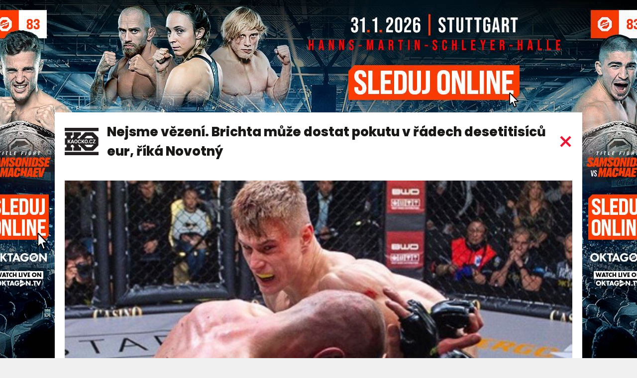

--- FILE ---
content_type: text/html; charset=utf-8
request_url: https://www.kaocko.cz/foto/nejsme-vezeni-brichta-muze-dostat-pokutu-v-radech-desetitisicu-eur-rika-novotny?hf=15103
body_size: 10896
content:


<!DOCTYPE html PUBLIC "-//W3C//DTD XHTML 1.0 Transitional//EN" "http://www.w3.org/TR/xhtml1/DTD/xhtml1-transitional.dtd">

<html xmlns="http://www.w3.org/1999/xhtml">
<head id="Head1">
<!-- Google tag (gtag.js) -->
<script async src="https://www.googletagmanager.com/gtag/js?id=G-M175KGS1LV"></script>
<script>
    window.dataLayer = window.dataLayer || [];
    function gtag() { dataLayer.push(arguments); }
    gtag('js', new Date());

    gtag('config', 'G-M175KGS1LV');
</script>
    <title>
	Fotogalerie ke článku: Nejsme vězení. Brichta může dostat pokutu v řádech desetitisíců eur, říká Novotný | Káóčko
</title>
            <!-- Google Tag Manager -->
<script>    (function (w, d, s, l, i) {
        w[l] = w[l] || []; w[l].push({ 'gtm.start':
new Date().getTime(), event: 'gtm.js'
        }); var f = d.getElementsByTagName(s)[0],
j = d.createElement(s), dl = l != 'dataLayer' ? '&l=' + l : ''; j.async = true; j.src =
'https://www.googletagmanager.com/gtm.js?id=' + i + dl; f.parentNode.insertBefore(j, f);
    })(window, document, 'script', 'dataLayer', 'GTM-5XQKTN6');</script>
<!-- End Google Tag Manager -->

    <script type="text/javascript" src="https://ajax.googleapis.com/ajax/libs/jquery/1.11.0/jquery.min.js"></script>
    <link rel="stylesheet" type="text/css" href="https://ajax.googleapis.com/ajax/libs/jqueryui/1.9.2/themes/base/jquery-ui.css" />
    <script type="text/javascript" src="https://ajax.googleapis.com/ajax/libs/jqueryui/1.10.3/jquery-ui.min.js"></script>
    <link rel="stylesheet" href="https://maxcdn.bootstrapcdn.com/font-awesome/4.5.0/css/font-awesome.min.css" /><link href="https://fonts.googleapis.com/css2?family=Alfa+Slab+One&amp;family=Poppins:ital,wght@0,400;0,600;0,800;1,400;1,600&amp;display=swap" rel="stylesheet" /><link href="/themes/default/default.css?r=14" rel="stylesheet" /><link href="/themes/default/PKWin_ImageBox/PKWin_ImageBox.css?r=10" type="text/css" rel="Stylesheet" />
    <script type="text/javascript" src="/themes/default/default.js?r=10"></script>
    <script type="text/javascript" src="/themes/default/PKWin_ImageBox/PKWin_ImageBox_new.js?r=10"></script>
    <script src="//ssp.seznam.cz/static/js/ssp.js"></script>

    
    <script async src="https://securepubads.g.doubleclick.net/tag/js/gpt.js"></script>

    <meta name="viewport" content="width=device-width,initial-scale=1" /><meta name="robots" content="index, follow" />


    <!-- Facebook Pixel Code -->
<script>
    !function (f, b, e, v, n, t, s) {
        if (f.fbq) return; n = f.fbq = function () {
            n.callMethod ?
n.callMethod.apply(n, arguments) : n.queue.push(arguments)
        };
        if (!f._fbq) f._fbq = n; n.push = n; n.loaded = !0; n.version = '2.0';
        n.queue = []; t = b.createElement(e); t.async = !0;
        t.src = v; s = b.getElementsByTagName(e)[0];
        s.parentNode.insertBefore(t, s)
    } (window, document, 'script',
'https://connect.facebook.net/en_US/fbevents.js');
    fbq('init', '1058787914660364');
    fbq('track', 'PageView');
</script>
<noscript>
 <img height="1" width="1" 
src="https://www.facebook.com/tr?id=1058787914660364&ev=PageView
&noscript=1"/>
</noscript>
<!-- End Facebook Pixel Code -->

<link rel="canonical" href="https://www.kaocko.cz/foto/nejsme-vezeni-brichta-muze-dostat-pokutu-v-radech-desetitisicu-eur-rika-novotny?hf=15103" /><meta property="og:image" content="https://www.kaocko.cz/data/MMA/brichta20.jpg" /><meta property="og:url" content="https://www.kaocko.cz/foto/nejsme-vezeni-brichta-muze-dostat-pokutu-v-radech-desetitisicu-eur-rika-novotny?hf=15103" /><meta property="og:title" content="Fotogalerie" /><meta property="og:description" content="Ke článku Nejsme vězení. Brichta může dostat pokutu v řádech desetitisíců eur, říká Novotný" /></head>
<body class="gallery-detail">
<!-- Google Tag Manager (noscript) -->
<noscript><iframe src="https://www.googletagmanager.com/ns.html?id=GTM-5XQKTN6"
height="0" width="0" style="display:none;visibility:hidden"></iframe></noscript>
<!-- End Google Tag Manager (noscript) -->
    <form method="post" action="./fotogalerieNova.aspx?idFotogalerie=nejsme-vezeni-brichta-muze-dostat-pokutu-v-radech-desetitisicu-eur-rika-novotny&amp;hf=15103" id="form1">
<div class="aspNetHidden">
<input type="hidden" name="__VIEWSTATE" id="__VIEWSTATE" value="/[base64]/[base64]/[base64]" />
</div>

<div class="aspNetHidden">

	<input type="hidden" name="__VIEWSTATEGENERATOR" id="__VIEWSTATEGENERATOR" value="BCF8FC55" />
</div>
    

<div class="banner-2000x1400">
  <div>
    
  </div>
</div>

    <div class="banner-2560x1440">
  <div>
    <a href="https://oktagon.tv/cs/?utm_source=kaocko&utm_medium=suppliers&utm_campaign=okt83&utm_branding" target="_blank"><img src="/data/Reklama/oktagon/83/n/b.jpg" alt="" /></a>    
  </div>
</div>

<div class="banner-226h o2">

</div>

<div class="wrapper wrapperFoto">
<div class="content">

  <section class="main">
    <div class="topbar">
  <a href="/" class="logo">
    <img src="/themes/default/images/logo.png" alt="logo" />
  </a>
  <h1><a href="https://www.kaocko.cz/nejsme-vezeni-brichta-muze-dostat-pokutu-v-radech-desetitisicu-eur-rika-novotny">Nejsme vězení. Brichta může dostat pokutu v řádech desetitisíců eur, říká Novotný</a></h1>
  <a id="bt_zavrit" class="cross" href="https://www.kaocko.cz/nejsme-vezeni-brichta-muze-dostat-pokutu-v-radech-desetitisicu-eur-rika-novotny">
    <img src="/themes/default/images/cross1.png" alt="close" title="close" />
    <img src="/themes/default/images/cross2.png" alt="close" title="close" />
    </a>
</div>
    <div class="image">
      <div class="buttons" style="display:none;">    
        <a id="bt_predchozi_v2" class="button-red prev" href="/foto/nejsme-vezeni-brichta-muze-dostat-pokutu-v-radech-desetitisicu-eur-rika-novotny?hf=15102" style="text-align:center;">Předchozí</a>
        <p class="count">2/11</p>  
        <a id="bt_dalsi_v2" class="button-red next" href="/foto/nejsme-vezeni-brichta-muze-dostat-pokutu-v-radech-desetitisicu-eur-rika-novotny?hf=15104" style="text-align:center;">Další</a>
      </div><br />
      <div class="box"><a data-href="/data/MMA/brichta20.jpg" class=""><img src="/data/MMA/brichta20.jpg" alt="Bouchne si ještě Leo Brichta v Oktagonu?" /></a><p class="description">Bouchne si ještě Leo Brichta v Oktagonu?<br/><span class="source">FOTO: OKTAGON MMA</span></p></div>   
      <div class="buttons">    
        <a id="bt_predchozi_v2_2" class="button-red prev" href="/foto/nejsme-vezeni-brichta-muze-dostat-pokutu-v-radech-desetitisicu-eur-rika-novotny?hf=15102" style="text-align:center;">Předchozí</a>
        <p class="count">2/11</p>  
        <a id="bt_dalsi_v2_2" class="button-red next" href="/foto/nejsme-vezeni-brichta-muze-dostat-pokutu-v-radech-desetitisicu-eur-rika-novotny?hf=15104" style="text-align:center;">Další</a>
      </div>
    </div>
  </section>
  

</div>
</div>
<script type="text/javascript">
    jQuery(document).ready(function () {
        if (jQuery('.banner-226h').css('display') == 'none' && jQuery('#photoAMob').length > 0) {
            if (jQuery('#bt_predchozi_v2_2').hasClass('disabled')) {
                jQuery('#bt_predchozi_v2_2').removeClass('disabled');
                jQuery('#bt_predchozi_v2_2').addClass('button-red').addClass('prev').addClass('disabledTemp');
            }
            if (jQuery('#bt_dalsi_v2_2').hasClass('disabled')) {
                jQuery('#bt_dalsi_v2_2').removeClass('disabled');
                jQuery('#bt_dalsi_v2_2').addClass('button-red').addClass('next').addClass('disabledTemp');
            }
            //--- je mobil
            jQuery('#bt_predchozi_v2_2, #bt_dalsi_v2_2').click(function (e) {
                if (jQuery('#photoAMob').length > 0) {
                    e.preventDefault();
                    e.stopPropagation();
                    jQuery('#photoAMob').remove();
                    if (jQuery('#bt_predchozi_v2_2').hasClass('disabledTemp')) {
                        jQuery('#bt_predchozi_v2_2').removeClass('button-red').removeClass('prev').removeClass('disabledTemp');
                        jQuery('#bt_predchozi_v2_2').addClass('disabled');
                    }
                    if (jQuery('#bt_dalsi_v2_2').hasClass('disabledTemp')) {
                        jQuery('#bt_dalsi_v2_2').removeClass('button-red').removeClass('next').removeClass('disabledTemp');
                        jQuery('#bt_dalsi_v2_2').addClass('disabled');
                    }
                    return false;
                }
            });
        }
    });
</script>
<script type="text/javascript" src="/themes/default/SezR.js?r=3"></script>
<!-- Global site tag (gtag.js) - Google Analytics -->
<!--<script async src="https://www.googletagmanager.com/gtag/js?id=UA-171067102-1"></script>
<script>
    window.dataLayer = window.dataLayer || [];
    function gtag() { dataLayer.push(arguments); }
    gtag('js', new Date());
    gtag('config', 'UA-171067102-1');
</script>-->
    </form>
</body>
</html>


--- FILE ---
content_type: text/css
request_url: https://www.kaocko.cz/themes/default/default.css?r=14
body_size: 56206
content:
/*------------------------RESET---------------------------*/
html, body, div, span, applet, object, iframe, h1, h2, h3, h4, h5, h6, p, blockquote, pre, a, abbr, acronym, address, big, cite, code,del, dfn, em, img, ins, kbd, q, s, samp,small, strike, strong, sub, sup, tt, var,b, u, i, center,dl, dt, dd, ul,fieldset, form, label, legend,table, caption, tbody, tfoot, thead, tr, th, td,article, aside, canvas, details, embed, figure, figcaption, footer, header, hgroup, menu, nav, output, ruby, section, summary,time, mark, audio, video {
	margin: 0; padding: 0; border: 0; font-size: 100%; font: inherit; text-decoration:none; list-style-type: none;}
article, aside, details, figcaption, figure, hgroup, menu, nav, section { display: block; }
/*------------------------------------------------------*/

#pn_iprvid { margin-bottom:0.5rem; }

.mce-content-body .gm_rewardads { border-top:2px solid black; border-bottom:2px solid black; min-height:50px; }
.mce-content-body .gm_rewardads:before { content:'Skryto - reklama - zacatek'; text-align:center; width:100%; display:block; background-color:Black; color:gray; padding:2px 0px 10px 0px; }
.mce-content-body .gm_rewardads:after { content:'Skryto - reklama - konec'; text-align:center; width:100%; display:block; background-color:Black; color:gray; padding:2px 0px 10px 0px; }

.banner-fixing2 { margin-bottom:1em; }

.impZnacka { line-height: 10px; width:100%; height:10px; background-color:Red; display:block; }

#rswg { display: block; max-height: 0; overflow: hidden; animation: rozbaleniSWG 1s forwards 0s; margin-bottom:1em; border:none !important; }
#rswg img { width:100%; max-width: 480px; }

#rswgcl { display: block; }
#rswgcl img { max-width:700px; }

@keyframes rozbaleniSWG {
    to {
        max-height: 500px;
    }
}

@media screen and (max-width: 1080px)         
{
  #rswgcl { display: none; }
}
@media screen and (min-width: 1080px)         
{
  #rswg { display: none; }
}

@media screen and (max-width: 1080px)         
{
  #amvidcl { display: none; }
}
@media screen and (min-width: 1080px)         
{
  #amvidmadcl { display: none; }
}


.clear { clear: both;height: 1px; line-height: 1px; overflow: hidden; margin-bottom: -1px; }
.chyba { background-color:#c81816; color:#ffffff; text-align:center; font-size:14px; padding:5px 0px 5px 0px; margin:2px auto 0px auto; -webkit-border-radius: 4px; -moz-border-radius: 4px; border-radius: 4px; }

/*.gallery-detail .video-js { min-width:100%; max-width:100%; }*/

/* styl definuj�c� um�st�n� elementu ur�en�ho pro vykreslen� brandingu k horn�mu okraji okna prohl�e�e a vodorovn� uprost�ed okna prohl�e�e */
#ssp-zone-248462-branding {
  position: fixed;
  left: 50%;
  transform: translateX(-50%);
  margin: 0 auto;
}
/* definice vlastnost� t��dy adFull, kter� se elementu s brandingem p�i�ad� v okam�iku, kdy je do n�j �sp�n� vykreslena reklama; ur�uje ���ku (2000 px) a v��ku (1400 px) elementu s brandingem */
#ssp-zone-248462-branding.adFull {
  width: 2000px;
  height: 1400px;
}
/* p��klad definice odsazen� t�la str�nky (p�edpokl�d�me um�st�n� v elementu div#page) o 226 px od horn�ho okraje po vykreslen� brandingu */
#ssp-zone-248462-branding.adFull ~ #page {
  position: relative;
  top: 226px;
}


 .header nav > ul > li > a.bjp                     {color: white; background: #e51737;}
 .header nav > ul > li > a.bjp:hover               {color: black; }

.kaocSez .seznamAd--wrapper                                  { position:fixed; bottom:0px; width:100%; z-index:999999; }
.kaocSez .seznamAd--wrapper .seznamAd--cButton               { background-color:Black; width:160px; cursor:pointer; line-height:52px; text-align:center; font-size:18px; position:absolute; right:0px; color:White; }
.kaocSez .seznamAd--wrapper .content                         { /*height:265px;*/ padding:0px !important; width:100%; background-color:Black; margin-top:52px; }
.kaocSez .seznamAd--wrapper .content > div                   { /*width:500px;*/ /*height:200px;*/ margin:0px auto; display:block; /*position:relative; top:0px;*/ }

.pcHide             { margin-top:20px; display:block; }
@media screen and (min-width: 1080px)         {
  .pcHide             { display:none!important; }
  }
  
  #discussion > iframe { width:100%; }

html                                            {display: block; width: 100%; height: 100%; font-size: 46px; background: rgb(240,240,240);}
body                                            {display: block; width: 100%; position: relative; font-size: 18px; font-family: 'Poppins', sans-serif; overflow-x: hidden; overflow-y: auto;}
body.fixed                                      {overflow: hidden;}
form                                            {display: block; width: 100%; overflow-x: hidden;}
.wrapper                                        {display: block; width: 100%; background: white; margin: 0 auto; position: relative; z-index: 1;}
.content                                        {display: block; width: 100%; position: relative; padding: 0 1.1em 1.1em; box-sizing: border-box;}
  @media screen and (min-width: 1080px)         {
  .wrapper                                      {max-width: 1060px;}
  }
  @media screen and (max-width: 768px)          {
  body                                          {font-size: 16px;}
  }  
  @media screen and (max-width: 540px)          {
  body                                          {font-size: 15px;}
  }    
  @media screen and (max-width: 440px)          {
  body                                          {font-size: 14px;}
  }  

.banner-2000x1400                               {display: block; width: 2000px; position: fixed; left: calc(50% - 1000px); top: 0;}
/*.banner-2000x1400 img                           {display: block; width: 2000px;}*/
  @media screen and (max-width: 1080px)         {
  .banner-2000x1400                             {display: none !important;}
  }

.banner-200h                                    {display: block; max-width: 100%; width: 970px; height: 210px; margin: 0px auto; position:relative; z-index:9999; }
  @media screen and (max-width: 1080px)         {
  .banner-200h                                  {display: none;}
  }

.banner-2560x1440                               {display: block; width: 2560px; position: fixed; left: calc(50% - 1280px); top: 0;}
.banner-2560x1440 img                           {display: block; width: 2000px; margin: 0 auto;}
  /*@media screen and (max-width: 1366px)         {*/
  @media screen and (max-width: 1080px)         {
  .banner-2560x1440                             {display: none !important;}
  }

.banner-226h                                    {display: block; max-width: 100%; width: 1100px; height: 226px; margin: 0px auto; position: relative; z-index: 9999;}
.banner-226h.o2                                 {height: 0; margin-top: 226px;}
  /*@media screen and (max-width: 1366px)         {*/
  @media screen and (max-width: 1080px)         {
  .banner-226h                                  {display: none;}
  }


/* HEADER ------------------------------------------------------------------------------------------------------------------------------------------------------------------------------------ */
.header                                             {display: flex; width: 100%; justify-content: space-between; align-items: center; flex-wrap: wrap; position: relative; z-index: 1000; -webkit-transition: .35s ease-in-out; transition: .35s ease-in-out;}
.header .logo                                       {display: flex; height: 4em; align-items: center; margin: 1em 0; -webkit-transition: .2s ease-in-out; transition: .2s ease-in-out;}
.header .logo img                                   {display: block; height: 100%; margin-right: 1em; -webkit-transition: .2s ease-in-out; transition: .2s ease-in-out;} 
.header .logo span                                  {display: block; font-size: 1.2em; line-height: 1.1em; margin-top: 0.2em; color: #191817; font-family: 'Alfa Slab One', serif;}
.header #navicon                                    {display: none;}
.header > div                                       {display: flex; align-items: center; flex-wrap: wrap; font-size: 1.2em;}
.header > div .search                               {display: block; width: 15em; height: 2em; position: relative; margin-right: 1em;}
.header > div .search input                         {display: block; width: 100%; height: 100%; font-size: 0.7em; font-weight: 600; background: rgba(0,0,0,0.08); padding: 0 2em 0 0.9em; box-sizing: border-box; border: solid 3px transparent; outline: none; font-family: 'Poppins', sans-serif; -webkit-transition: .15s ease-in-out; transition: .15s ease-in-out;}
.header > div .search input::placeholder            {color: #9e9e9e; opacity: 1;}
.header > div .search input:-ms-input-placeholder   {color: #9e9e9e;}     
.header > div .search input::-ms-input-placeholder  {color: #9e9e9e;}
.header > div .search input:focus                   {background: white; border-color: #e51737;}
.header > div .search button                        {display: block; width: 2em; height: 2em; font-size: 1em; opacity: 0.35; position: absolute; right: 0; top: 0; background: URL('images/button-search.svg') no-repeat center center; background-size: 40% 40%; outline: none; border: none; cursor: pointer; -webkit-transition: .15s ease-in-out; transition: .15s ease-in-out;}
.header > div .search button:hover                  {opacity: 1;}
.header > div ul                                    {display: flex;}
.header > div ul li                                 {display: block; width: 1.6em; height: 1.6em; margin-left: 0.2em;}
.header > div ul li a                               {display: flex; width: 100%; height: 100%; align-items: center; position: relative;} 
.header > div ul li a img                           {display: block; width: 100%; -webkit-transition: .15s ease-in-out; transition: .15s ease-in-out;}
.header > div ul li a img:nth-child(1)              {opacity: 1;}
.header > div ul li a img:nth-child(2)              {opacity: 0; position: absolute; left: 0; top: 0;}
.header > div ul li a:hover img:nth-child(1)        {opacity: 0;}
.header > div ul li a:hover img:nth-child(2)        {opacity: 1;}
.header nav                                         {display: block; width: 100%; font-family: 'Alfa Slab One', serif; -webkit-transition: .25s ease-in-out; transition: .25s ease-in-out;}
.header nav > ul                                    {display: flex; justify-content: center; align-items: center;}
.header nav > ul > li                               {display: block; position: relative;}                                       
.header nav > ul > li > a                           {display: block; text-transform: uppercase; box-sizing: border-box; -webkit-transition: .15s ease-in-out; transition: .15s ease-in-out;}
  @media screen and (min-width: 768px)              {
  .header nav > ul                                  {width: calc(100% + 2.2em); margin-left: -1.1em; background: #191817;}
  .header nav > ul > li > a                         {color: white; padding: 1em 1.3em;}
  .header nav > ul > li > a:hover                   {color: #e51737;}            
  .header nav > ul > li > a.sel                     {color: white; background: #e51737;}
  }
  @media screen and (max-width: 768px)              {
  .header                                           {justify-content: flex-start; font-size: 1em;}
  .header #navicon                                  {display: block; width: 1.6em; height: 1.6em; margin-right: 1.2em; position: relative;}
  .header #navicon img                              {display: block; width: 100%; height: 100%; cursor: pointer; -webkit-transition: .15s ease-in-out; transition: .15s ease-in-out;}  
  .header #navicon img:nth-child(1)                 {opacity: 1;}
  .header #navicon img:nth-child(2)                 {opacity: 0; position: absolute; left: 0; top: 0;}
  .header #navicon img:nth-child(3)                 {opacity: 0; position: absolute; left: 0; top: 0;}
  .header #navicon img:nth-child(4)                 {opacity: 0; position: absolute; left: 0; top: 0;}
  .header #navicon:hover img:nth-child(1)           {opacity: 0;}
  .header #navicon:hover img:nth-child(2)           {opacity: 1;}
  .header #navicon.cross img:nth-child(1)           {opacity: 0;}
  .header #navicon.cross img:nth-child(2)           {opacity: 0;}
  .header #navicon.cross img:nth-child(3)           {opacity: 1;}
  .header #navicon.cross:hover img:nth-child(3)     {opacity: 0;}
  .header #navicon.cross:hover img:nth-child(4)     {opacity: 1;}
  .header .logo                                     {height: 4em; z-index: 2000;}
  .header > div                                     {width: 100%;}
  .header > div .search                             {order: 1; width: calc(100% + 2.2em); height: 3em; font-size: 1.2em; margin: 0 -1.1em;}
  .header > div .search input                       {background: #191817; color: white; padding: 0 4em 0 1.5em;}
  .header > div .search input:focus                 {background: black; border-color: transparent;}
  .header > div .search button                      {width: 3em; height: 3em; right: 0.2em; top: -0.06em; background-image: URL('images/button-search-mobile.svg'); background-size: 30% 30%;}
  .header > div > ul                                {position: absolute; right: 0em; top: 1.7em;}
  .header nav.show                                  {left: 0; opacity: 1;}
  .header #navicon.cross span                       {background-position: center bottom;}
  .header #navicon.cross span:hover                 {opacity: 0.8;}
  .header nav                                       {display: flex; width: 100%; height: 100%; justify-content: space-between; align-items: flex-start; align-content: flex-start; flex-wrap: wrap; overflow: auto; opacity: 0; padding: 12em 3.8em 4em; position: fixed; left: -9999px; top: 0; background: white; z-index: -1; box-sizing: border-box; overflow-y: auto; -webkit-transition: opacity 0.4s; -moz-transition: opacity 0.4s; transition: opacity 0.4s;}
  .header nav > ul                                  {display: block; width: 100%; height: auto; position: relative; z-index: 5000;}
  .header nav > ul > li                             {display: block; height: auto; padding: 0.5em 0; box-sizing: border-box;}                                       
  .header nav > ul > li > a                         {opacity: 0; font-size: 2em; color: #191817;}
  .header nav > ul > li > a:hover,            
  .header nav > ul > li > a.sel                     {color: #e51737;}
  .header nav.show > ul > li > a                    {animation-name: show; animation-duration: .2s; animation-timing-function: ease-in; animation-iteration-count: 1; animation-fill-mode: forwards;}
  .header nav.show > ul > li:nth-child(1) a         {animation-delay: 0.1s;} 
  .header nav.show > ul > li:nth-child(2) a         {animation-delay: 0.2s;} 
  .header nav.show > ul > li:nth-child(3) a         {animation-delay: 0.3s;} 
  .header nav.show > ul > li:nth-child(4) a         {animation-delay: 0.4s;} 
  .header nav.show > ul > li:nth-child(5) a         {animation-delay: 0.5s;} 
  }
  @media screen and (max-width: 380px)              {
  .header                                           {font-size: 0.9em;}
  }
  @keyframes show                                   {
                                                    0%   {opacity: 0; margin-left: -35px;}
                                                    100% {opacity: 1; margin-left: 0px;}
  } 

.footer                                                         {display: block; width: 100%;}
.footer .form                                                   {display: flex; width: 100%; justify-content: space-between; flex-wrap: wrap; background: #191817; padding: 1.1em; box-sizing: border-box;}
.footer .form > div                                             {display: block; width: 100%; height: auto; font-weight: 400; position: relative;}
.footer .form > div:nth-of-type(4)                              {width: 100%;}
.footer .form > div input,
.footer .form > div textarea                                    {display: block; width: 100%; height: 4em; color: white; font-weight: 600; background: black; padding: 1.2em; outline: none; border: solid 1px transparent; font-family: 'Poppins', sans-serif; box-sizing: border-box; -webkit-transition: .2s ease-in-out; transition: .2s ease-in-out;}
.footer .form > div textarea                                    {width: 100%; height: 250px;}
.footer .form > div input::placeholder                          {color: #858585; font-weight: 600;}
.footer .form > div input:-ms-input-placeholder                 {color: #858585; font-weight: 600;}     
.footer .form > div input::-ms-input-placeholder                {color: #858585; font-weight: 600;}
.footer .form > div textarea::placeholder                       {color: #858585; font-weight: 600;}
.footer .form > div textarea:-ms-input-placeholder              {color: #858585; font-weight: 600;}     
.footer .form > div textarea::-ms-input-placeholder             {color: #858585; font-weight: 600;}
.footer .form > div input:focus,
.footer .form > div textarea:focus                              {border-color: #7f7575;}
.footer .form .send                                             {display: flex; width: 100%; justify-content: space-between; align-items: center; margin-top: 0.5em;}
.footer .form .send .checkbox                                   {display: flex;} 
.footer .form .send .checkbox a                                 {color: white; font-size: 0.8em; opacity: 0.5;}
.footer .form .send .checkbox a:hover                           { text-decoration:underline; }
.footer .form .send .checkbox label                             {color: white; font-size: 0.8em; opacity: 0.5;}
.footer .form .send .checkbox label:hover,
.footer .form .send .checkbox input.chk1:checked + label        {opacity: 1;}
.footer .form .send .button                                     {font-size: 0.8em; color: #c9c9c9;}
.footer .form .send .button:hover                               {color: #e51737;}
.footer .bottom                                                 {display: flex; width: 100%; justify-content: space-between; background: black; padding: 1.1em; box-sizing: border-box;}
.footer .bottom ul                                              {display: flex; align-items: center;}
.footer .bottom ul li                                           {display: block; color: #4b4b4b; font-weight: 800; font-size: 0.8em; padding-right: 1em; margin-right: 1em; border-right: solid 1px #4b4b4b;}
.footer .bottom ul li:last-child                                {margin-right: 0; padding-right: 0; border-right: none;}
.footer .bottom a                                               {color: #4b4b4b; -webkit-transition: .15s ease-in-out; transition: .15s ease-in-out;}
.footer .bottom a:hover                                         {color: #848484;}
  @media screen and (min-width: 768px)                          {
  .footer .form > div                                           {width: calc(33.33% - 0.2em); margin-bottom: 0.3em;}
  .footer .form > div:nth-of-type(1),
  .footer .form > div:nth-of-type(2)                            {margin-right: 0.3em;}
  .footer .form > div input,
  .footer .form > div textarea                                  {font-size: 0.8em;}
  } 
  @media screen and (max-width: 768px)                          {
  .footer .form > div                                           {margin-bottom: 5px;}
  .footer .form .send                                           {justify-content: center; flex-wrap: wrap;}
  .footer .form .send .checkbox                                 {width: 100%; justify-content: center; margin: 1.1em 0;}
  .footer .form .send .button                                   {font-size: 1.1em;}
  .footer .bottom                                               {display: block;}
  .footer .bottom ul                                            {display: block;}
  .footer .bottom ul li                                         {width: 100%; text-align: center; padding: 0.3em 0; margin: 0; border-right: none;}
  .footer .bottom ul:first-child                                {font-size: 1.3em; margin-bottom: 1.3em;}
  }   

.button                                         {display: flex; justify-content: center; align-items: center; outline: none; cursor: pointer; background: none; text-transform: uppercase; font-weight: 800; position: relative; border: none; box-sizing: border-box; font-family: 'Poppins', sans-serif; -webkit-transition: .15s ease-in-out !important; transition: .15s ease-in-out !important;}
.button img                                     {display: block; height: 1em; margin-left: 0.5em;}

.h1                                             {display: block; width: 100%; font-size: 1.8em; background: URL("") no-repeat right top, #191817; background-size: 70% auto; padding: 0.6em 0.7em; box-sizing: border-box; position: relative; overflow: hidden; margin-top: 0.6em;}
.h1.domaci                                      {background-image: URL('images/img-heading1-domaci.jpg');}
.h1.zahranici                                   {background-image: URL('images/img-heading1-zahranici.jpg');}
.h1.mma                                         {background-image: URL('images/img-heading1-mma.jpg');}
.h1.box                                         {background-image: URL('images/img-heading1-box.jpg');}
.h1.extra                                       {background-image: URL('images/img-heading1-extra.jpg');}
.h1:after                                       {display: block; width: calc(70% + 1px); height: 100%; background: URL('images/gradient1.png') no-repeat center center; background-size: 100% 100%; position: absolute; right: 0; top: 0; z-index: 1; content: "";}
.h1 span                                        {display: block; color: white; position: relative; z-index: 2; font-family: 'Alfa Slab One', serif;}  

.top                                            {display: block; width: 100%; background: #191817; padding: 4%; box-sizing: border-box; position: relative; margin-top: 1.1em;}
.top .img                                       {display: block; width: 50%; height: 100%; background: URL('images/img-top.jpg') no-repeat right center; background-size: cover; position: absolute; right: 0; top: 0; z-index: 1;}
.top:after                                      {display: block; width: calc(50% + 1px); height: 100%; background: URL('images/gradient1.png') no-repeat center center; background-size: 100% 100%; position: absolute; right: 0; top: 0; z-index: 2; content: "";}
.top > *                                        {display: block; width: 100%; line-height: 1.4em; position: relative; z-index: 3;}
.top > h1                                       {font-size: 2.3em; color: white; line-height: 1.1em; margin-bottom: 0.1em; font-family: 'Alfa Slab One', serif;} 
.top > p:nth-of-type(1)                         {font-size: 1.6em; color: white; font-weight: 800; margin-bottom: 0.3em;}
.top > p:nth-of-type(1) span                    {color: #e51737;}
.top > p:nth-of-type(2)                         {font-size: 0.7em; color: #d2d2d2; font-weight: 400; margin-bottom: 0.6em;}
.top > p:nth-of-type(3)                         {font-size: 0.85em; color: white; font-weight: 400;}
.top > p:nth-of-type(3) strong                  {font-weight: 800;}
  @media screen and (max-width: 960px)          {
  .top                                          {font-size: 0.9em;}
  }
  @media screen and (min-width: 768px)          {
  .top > p:nth-of-type(2)                       {max-width: 60%;}
  }
  @media screen and (max-width: 768px)          {
  .top                                          {font-size: 1em; padding: 200px 6% 6%;}
  .top .img                                     {width: 100%; height: 250px; background: URL('images/img-top-mobile.jpg') no-repeat center top;}
  .top:after                                    {width: 100%; height: 251px; background-image: URL('images/gradient2.png');}
  .top > *                                      {width: 100%; text-align: center;}
  }
  @media screen and (max-width: 540px)          {
  .top                                          {padding: 200px 8% 8%;}
  .top > h1                                     {font-size: 2em; margin-bottom: 0.25;}
  .top > p:nth-of-type(1)                       {font-size: 1.2em;}
  }  

.main                                           {display: flex; width: 100%; justify-content: space-between; flex-wrap: wrap; padding-top: 1.1em;}
.main > div                                     {display: flex; width: calc(100% - 300px - 1.1em); flex-wrap: wrap; align-content:flex-start; align-items:flex-start; }
.main aside                                     {display: block; width: 300px; position: relative;}
.main aside .banner-fixing                      {display: block; width: 100%; padding-bottom: 0.5em;}
/*.main aside *                                   {display: block; width: 100%;}*/
.main aside script                              {display: none!important; }
/*.main aside .banner-300x300 img,*/
.main aside .links                              {padding-bottom: 0.5em;} 
.main aside .links a                            {display: block; background: #191817; position: relative; padding: 1.3em; margin-bottom: 2px; box-sizing: border-box; -webkit-transition: .15s ease-in-out; transition: .15s ease-in-out;}
.main aside .links a:after                      {display: block; width: 100%; height: 100%; background-repeat: no-repeat; background-position: right center; background-size: 60% auto; position: absolute; right: 0; top: 0; z-index: 1; content: "";}
.main aside .links a:nth-child(1):after         {background-image: URL('images/img-link1.png');}
.main aside .links a:nth-child(2):after         {background-image: URL('images/img-link2.png');}
.main aside .links a:nth-child(3):after         {background-image: URL('images/img-link3.png');}
.main aside .links a:nth-child(4):after         {background-image: URL('images/img-link4.png');}
.main aside .links a:nth-child(5):after         {background-image: URL('images/img-link5.png');}
.main aside .links a span                       {display: block; font-size: 1.2em; color: white; position: relative; z-index: 2; font-family: 'Alfa Slab One', serif; -webkit-transition: .15s ease-in-out; transition: .15s ease-in-out;} 
.main aside .links a:before                     {display: block; width: 1.5em; height: 100%; background: URL('images/img-link-button.jpg') no-repeat center center; background-size: 100% auto; position: absolute; right: 0; top: 0; z-index: 3; content: ""; -webkit-transition: .15s ease-in-out; transition: .15s ease-in-out;}
.main aside .links a:hover                      {background: black;}
.main aside .links a:hover:before               {right: -5px;}
.main aside .links a:hover span                 {color: #e51737;}
.main aside .banner-300x600.fixed               {position: fixed; top: 1.1em;}
.main aside .banner-300x600.fixed-end           {position: absolute; top: auto; bottom: 0;}
/*30_11_22 problem s reklamou*/
@media screen and (max-width: 1080px)         {
  .main aside .banner-300x600.fixed               {position: absolute;}
}

/*.main aside .banner-300x600 img                 {width: 300px;}*/
  @media screen and (max-width: 1080px)         {
  .main > div                                   {width: 100%;}
  .main aside                                   {display: none;}
  }

.banner-480x480-mobil.o2                        {display: block; width: 100%;}
.banner-480x480-mobil > div                     {display: block; margin: 0 auto;}
  @media screen and (max-width: 520px)          {
  .banner-480x480-mobil.o2                      {width: 480px; /*height: 480px;*/ transform: scale(0.85); transform-origin: left top; margin-bottom: -0px;}            
  }
  @media screen and (max-width: 440px)          {
  .banner-480x480-mobil.o2                      {transform: scale(0.7); margin-bottom: -0px;}            
  }
  @media screen and (max-width: 360px)          {
  .banner-480x480-mobil.o2                      {transform: scale(0.6); margin-bottom: -0px;}            
  }  

.banner-480x480                                 {display: block !important; width: 100%; padding: 1.1em 0;}
/*.banner-480x480 img                             {display: block; width: 100%; max-width: 480px;}*/
  @media screen and (min-width: 1080px)         {
  .banner-480x480                               {display: none !important;}
  }

.banner-970x310                                 {display: block; width: 100%; padding-top: 1.1em;}
/*.banner-970x310 img                             {display: block; width: 100%; max-width: 970px;}*/
  @media screen and (max-width: 1080px)         {
  .banner-970x310                               {display: none !important;}
  }

.button-red                                     {display: block; padding: 1em 2em; color: white; font-size: 0.8em; text-transform: uppercase; font-weight: 600; margin-top: 1.5em; background: #e51737; border: none; outline: none; cursor: pointer; -webkit-transition: .15s ease-in-out; transition: .15s ease-in-out; font-family: 'Poppins', sans-serif;}
.button-red:hover                               {background: #191817;}

.tags                                           {display: flex; width: 100%; flex-wrap: wrap;}
.tags a                                         {display: inline-block; color: white !important; line-height: 1em; font-weight: 600; padding: 0.5em 0.6em; text-transform: uppercase; background: #e51737; border: none; border-radius: 0.1em; margin-right: 2px;/* font-family: 'Alfa Slab One', serif;*/ -webkit-transition: .15s ease-in-out; transition: .15s ease-in-out;}
.tags a:last-child                              {margin-right: 0;}
.tags a:hover                                   {background: #191817;}

.news                                           {display: flex; width: 100%; justify-content: space-between; flex-wrap: wrap;}
/**/.news > h2                                  {display: block; width: 100%; font-size: 1.5em; color: #191817; font-weight: 800; line-height: 1.4em; padding: 1.5em 0 0.7em; position: relative;}    
/**/.news > h2:before                           {display: block; width: calc(100% + 1.6em); height: 100%; opacity: 0.075; background: URL('images/gradient3.png') no-repeat center center; background-size: 100% 100%; position: absolute; left: -0.8em; top: 0; z-index: -1; content: "";}
.news > div                                     {display: flex; width: 100%; justify-content: space-between; align-items: flex-start; align-content: flex-start; flex-wrap: wrap; position: relative; margin-bottom: 1em;}
.news > div:last-child                          {margin-bottom: 0;}
.news > div .img                                {display: block; width: 35%; padding-top: 20%; position: relative; z-index: 1; overflow: hidden;}
.news > div .img a                              {display: flex; width: 100%; height: 100%; justify-content: center; align-items: center; /*background: #191817; -- 19.4.21 chtel K....s*/ position: absolute; left: 0; top: 0;}
.news > div .img a img                          {display: block; width: 100%; -webkit-transition: .15s ease-in-out; transition: .15s ease-in-out;}
.news > div .img a:hover img                    {-ms-transform: scale(1.1,1.1); -webkit-transform: scale(1.1,1.1); transform: scale(1.1,1.1);}
.news > div .info                               {display: block; width: calc(65% - 0.7em); order: 1; margin-top: -0.2em;}
.news > div .info h2                            {display: block; width: 100%;}
.news > div .info h2 a                          {display: inline-block; font-size: 1em; color: #191817; font-weight: 800; line-height: 1.4em; -webkit-transition: .15s ease-in-out; transition: .15s ease-in-out;}
.news > div .info h2 a:hover                    {color: #e51737;}
.news > div .info .tags                         {font-size: 0.55em; margin-top: 0.6em;}
.news > div .info p                             {display: block; width: 100%; font-size: 0.7em; color: #191817; font-weight: 400; margin-top: 1em;}
.news > div .info p .date                       {display: inline-block; color: #848484; margin-right: 0.6em; padding-right: 0.6em; position: relative;}
.news > div .info p .date:after                 {display: block; width: 1px; height: 1em; background: #e51737; position: absolute; right: 0; top: 0.25em; content: "";}
.news > div .info > a                           {display: none;}
.news > div:first-child .img                    {width: 100%; padding-top: 65%;}
.news > div:first-child .info p                 {position: absolute; left: -9999px;} 
  @media screen and (min-width: 540px)          {
  .news > div:first-child .img a:after          {display: block; width: 100%; height: 60%; opacity: 0.7; background: URL('images/gradient2.png') no-repeat center center; background-size: 100% 100%; position: absolute; left: 0; bottom: 0; z-index: 2; content: "";}
  .news > div:first-child .info h2 a            {font-size: 1.2em; color: white; text-shadow: 2px 2px 5px rgba(0,0,0,0.6);}
  .news > div:first-child .info                 {width: 100%; padding: 0 2em 2em; position: absolute; left: 0; bottom: 0; z-index: 3; box-sizing: border-box;}
  .news > div:first-child .info > a             {display: block; width: 100%; height: 100%; position: absolute; left: 0; top: 0; z-index: 4;}
  .news > div:first-child:hover img               {-ms-transform: scale(1.1,1.1); -webkit-transform: scale(1.1,1.1); transform: scale(1.1,1.1);}
  .news > div:nth-child(2),
  .news > div:nth-child(3)                      {width: calc(50% - 0.5em); margin-bottom: 1.5em;}
  .news > div:nth-child(2) .img,
  .news > div:nth-child(3) .img                 {width: 100%; padding-top: 56%; margin-bottom: 0.8em;}
  .news > div:nth-child(2) .info,
  .news > div:nth-child(3) .info                {width: 100%;}
  .news > div:nth-child(2) .info h2 a,
  .news > div:nth-child(3) .info h2 a           {font-size: 1em;}
  .news > div:nth-child(2) .info p,
  .news > div:nth-child(3) .info p              {position: absolute; left: -9999px;} 
  }
  @media screen and (max-width: 540px)          {
  .news > div:first-child .info h2 a            {font-size: 1.2em;}
  .news > div:first-child .info                 {width: 100%; margin: 0.5em 0;}
  }
  
  /**/.article .news > div                            {display: flex; width: 100%; justify-content: space-between; flex-wrap: wrap; background: rgba(0,0,0,0.05); padding: 1em;}
/**/.article .news > div .img                       {display: block; width: 30%; position: relative; left: auto; top: auto; padding-top: 20%;}
/**/.article .news > div .img:after                 {display: none !important;}
/**/.article .news > div .info                      {display: block; width: 67%; position: relative; left: auto; bottom: auto; padding: 0; margin: 0;}
/**/.article .news > div .info h2                   {margin: 0;}
/**/.article .news > div .info h2 a                 {font-size: 0.55em; color: #252525; text-shadow: none; padding: 0;}
/**/.article .news > div a                          {border: none;}
/**/.article .news > div:hover .info h2 a           {color: #e51737;}
/**/  @media screen and (min-width: 540px) and (max-width: 1080px){
/**/  .article .news > div                          {align-items: center;}
/**/  }
/**/  @media screen and (max-width: 540px)          {
/**/  .article .news > div                          {padding: 2em;}
/**/  .article .news > div .img                     {width: 100%; padding-top: 56%; margin-bottom: 1em;}
/**/  .article .news > div .info                    {width: 100%;}
/**/  }

.mce-content-body   { padding:10px;font-size: 18px !important; max-width:600px; border:1px solid red; }
.article                                               {display: block; width: 100%; font-size: 1em; color: #191817; font-weight: 400; line-height: 1.5em; margin-bottom: 3em;}
.article .description                                  { font-size:14px; padding-top:5px; }
.article .description .source                          { font-size:11px; font-style:italic; display:block; margin-top:-5px; }
.article strong                                        {font-weight: 800;}
.article em                                            {font-style: italic;}
.article > a,
.article > p a                                             {display: inline-block; font-weight: 800; color: #191817; border-top: solid 1px transparent; border-bottom: solid 1px #e51737; box-sizing: border-box; -webkit-transition: .15s ease-in-out; transition: .15s ease-in-out;}
.article > a:hover,
.article > p a:hover                                       {color: #e51737; border-color: transparent;}
.article h1                                            {display: block; width: 100%; font-size: 1.8em; line-height: 1.2em; color: #191817; font-weight: 800; margin-bottom: 0.5em;}
.article .tags                                         {font-size: 0.7em; margin-bottom: 1em;}
.article .date-author                                  {display: flex; width: 100%; font-size: 0.9em; align-items: center; flex-wrap: wrap; margin-bottom: 1em;}
.article .date-author p                                {display: block; width: auto; font-size: 1em; color: #191817; font-weight: 800; position: relative;}
.article .date-author p:first-child                    {padding-right: 0.5em; margin-right: 0.5em;}
.article .date-author p:first-child:after              {display: block; width: 1px; height: 1em; background: #e51737; position: absolute; right: 0; top: 0.25em; content: "";}
.article .date-author p a                              {color: #e51737; font-weight: 800; border: none; padding: 0; -webkit-transition: .15s ease-in-out; transition: .15s ease-in-out;}
.article .date-author p a:hover                        {color: #191817;}
.article .img                                          {display: block; width: 100%; /*background: #191817; -- 19.4.21 chtel K....s*/ border-bottom:0px solid black !important; overflow: hidden;}
.article .img img                                      {display: block; width: 100%; -webkit-transition: .15s ease-in-out; transition: .15s ease-in-out;}
.article .img:hover img                                {-ms-transform: scale(1.1,1.1); -webkit-transform: scale(1.1,1.1); transform: scale(1.1,1.1);}
.article h2                                            {display: block; width: 100%; font-size: 1.7em; font-weight: 800; margin: 1em 0 0.5em;}
.article h3                                            {display: block; width: 100%; font-size: 1.2em; font-weight: 800; margin: 0.8em 0 0.4em;}
.article ul                                            {margin: 1em 0;}
.article ul li                                         {padding-left: 2em; box-sizing: border-box; position: relative; margin-bottom: 0.4em;}
.article ul li:before                                  {display: block; width: 0.3em; height: 0.3em; background: #e51737; position: absolute; left: 1.2em; top: 0.52em; content: "";}
.article ul li:last-child                              {margin-bottom: 0;}
.article > iframe                                      {display: block; width: 100%; margin: 1em 0;}
.article .embeded                                      {display: flex; width: 100%; justify-content: center; flex-wrap: wrap; background: rgba(0,0,0,0.05); padding: 1em; box-sizing: border-box; margin: 1em 0;}
.article .gallery                                      {display: block; width: 100%; position: relative; margin: 1em 0;}
.article .gallery .swiper-container                    {display: block; width: 100%;}
.article .gallery .swiper-slide                        {display: block; width: 33%; height: auto; margin-right: 1.5%; padding-top: 22%; overflow: hidden; /*background: #191817; -- 19.4.21 chtel K....s*/ position: relative; -webkit-flex-shrink: 0; -ms-flex: 0 0 auto; flex-shrink: 0;}
.article .gallery .swiper-slide:last-child             {margin-right: 0;}
.article .gallery .swiper-slide a                      {display: flex; width: 100%; height: 100%; justify-content: center; align-items: center; position: absolute; left: 0; top: 0; border-bottom:0px solid black !important; }     
.article .gallery .swiper-slide a img                  {display: block; width: 100%; -webkit-transition: .25s ease-in-out; transition: .25s ease-in-out;}     
.article .gallery .swiper-slide:hover a img            {opacity: 0.8; transform: scale(1.05,1.05);}
.article .gallery .swiper-button-prev,
.article .gallery .swiper-button-next                  {display: block; opacity: ; position: absolute; top: calc(50% - 1em); width: 2em; height: 2em; z-index: 5; background-repeat: no-repeat; background-position: center center; background-size: 100% 100%; cursor: pointer; -webkit-transition: .15s ease-in-out; transition: .15s ease-in-out;}                                  
.article .gallery .swiper-button-prev                  {left: 0; background-image: URL('images/gallery-arrow-left.jpg');}
.article .gallery .swiper-button-next                  {right: 0; background-image: URL('images/gallery-arrow-right.jpg');}
.article .gallery .swiper-button-prev:hover            {left: -5px;} 
.article .gallery .swiper-button-next:hover            {right: -5px;} 
.article .gallery .swiper-button-disabled              {display: none;}
.article table                                         {width: 100%; background: rgba(0,0,0,0.05); padding: 2em; box-sizing: border-box; margin: 1.1em 0;}
.article .poll                                         {display: block; width: 100%;}
.article .poll > div                                   {display: flex; width: 100%; height: 3em; justify-content: space-between; align-items: center; background: rgba(0,0,0,0.05); margin-bottom: 5px; padding: 0 1em; box-sizing: border-box; position: relative; -webkit-transition: .15s ease-in-out; transition: .15s ease-in-out;}
.article .poll > div:hover                             {background: rgba(0,0,0,0.1);}
.article .poll > div:last-of-type                      {margin-bottom: 0;}
.article .poll > div > div                             {display: block; height: 100%; background: rgba(0,0,0,0.1); position: absolute; left: 0; top: 0; z-index: 1;}
.article .poll > div > p                               {display: block; width: calc(100% - 4em); font-size: 0.8em; line-height: 1.2em; font-weight: 600; position: relative; z-index: 2;}
.article .poll > div > span                            {display: block; width: 4em; font-weight: 800; color: #e51737; text-align: right; position: relative; z-index: 2;}
.article .poll > div > a                               {display: block; width: 100%; height: 100%; position: absolute; border: none; left: 0; top: 0; z-index: 3; cursor: pointer;}
.article .poll > p                                     {font-size: 0.8em; opacity: 0.7; margin-top: 0.6em;}

.article .graybox                                      {background: rgba(0,0,0,0.04); padding: 1.4em 1.7em; margin-bottom: 5px; box-sizing: border-box;}
article .share-bar iframe { color:Red; }

article .share-bar                                    {display: flex; width: 100%; justify-content: space-between; align-items: center; flex-wrap: wrap; margin: 1.2em 0 6em;}
article .share-bar > div                              {display: flex; align-items: center;}
article .share-bar > div > *                          {display: block; margin: 0.8em 0.8em 0 0; position: relative;}
article .share-bar > div > *:last-child               {margin-right: 0;}
article .share-bar > div img                          {height: 1em;}
article .share-bar > div p                            {display: flex; flex-wrap: wrap; font-size: 0.8em; color: #990000; text-indent:-2px; font-family: 'Arial', sans-serif;}
article .share-bar > div p span                       {display: inline-block; color: #990000; margin-left: 0.3em;}
article .share-bar > div p svg                        {width: 1em; height: 1em; fill: #990000; margin: 0.45em 0.4em 0 0;}
article .share-bar > div .discussion-promo            {display: flex; width: 14em; justify-content: center; align-items: center; background: rgb(204,0,0); font-size: 0.8em; color: white; font-weight: bold; padding: 0.6em 0; position: absolute; left: calc(50% - 7em); top: 3em; -webkit-transition: .15s ease-in-out; transition: .15s ease-in-out;}
article .share-bar > div .discussion-promo:before     {display: block; width: 1em; height: 1em; background: rgb(204,0,0); position: absolute; left: calc(50% - 0.5em); top: -0.5em; content: ""; transform: rotate(-45deg); -webkit-transition: .15s ease-in-out; transition: .15s ease-in-out;}
article .share-bar > div .discussion-promo:hover,
article .share-bar > div .discussion-promo:hover::before
                                                      {background: #790000;}
article .share-bar .discussion-link .inf              { color:#990000; font-weight:400; text-decoration:none !important; font-size:1em;border-bottom:0px solid black; }
article .share-bar > div span                         {color: #999999;}
article .share-bar > div svg                          {display: block; width: 1.4em; height: 1.4em; margin-right: 0.2em; fill: #999999; cursor: pointer; -webkit-transition: .15s ease-in-out; transition: .15s ease-in-out;}
article .share-bar > div svg.fb:hover                 {fill: #2d88ff;}
article .share-bar > div svg.tw:hover                 {fill: #1ea1f1;}
  @media screen and (max-width: 540px)                {
  article .gallery .swiper-slide                      {width: 49%; margin-right: 2%; padding-top: 32%;}
  }   
  @media screen and (min-width: 440px)                {
  article .share-bar > div:nth-child(2)               {position: relative; top: -0.25em;}
  }
  @media screen and (max-width: 440px)                {
  article .share-bar > div                            {width: 100%; justify-content: flex-end;}
  article .share-bar > div:nth-child(1)               {order: 1;}
  article .share-bar > div:nth-child(2)               {order: 0;}
  article .share-bar > div .discussion-promo          {left: auto; right: 0;}
  article .share-bar > div .discussion-promo:before   {left: auto; right: 3.5em;}
  } 

/*-- CHECKBOX  --*/
input.chk1:not(:checked),
input.chk1:checked                              {position: absolute; left: -9999px; background-position: left top;}
input.chk1:not(:checked) + label,
input.chk1:checked + label                      {position: relative; text-align: left; font-size: 1em; padding-left: 1.8em; cursor: pointer; box-sizing: border-box;}
input.chk1:not(:checked) + label:before,
input.chk1:checked + label:before               {display: block; width: 1.4em; height: 1.4em; position: absolute; left: 0; top: 0.1em; background-image: URL('images/checkbox.svg'); background-size: 100% 300%; content: "";}
input.chk1:not(:checked) + label:before         {background-position: left top;}
input.chk1:not(:checked) + label:hover:before   {background-position: left center;}
input.chk1:checked + label:before               {background-position: left bottom;}
input.chk1:disabled + label,                 
input.chk1:disabled + label:before              {opacity: 0.4;}
input.chk1.gray:not(:checked) + label:before,
input.chk1.gray:checked + label:before          {background-image: URL('images/checkbox.svg');}

.pagination                                     {display: flex; width: 100%; justify-content: flex-start; flex-wrap: wrap; font-size: 0.9em; margin-top: 2em;}
.pagination a                                   {display: block; font-size: 1em; min-width: 1em; text-align: center; color: #191817; line-height: 1em; padding: 0.5em; margin: 0.1em; font-family: 'Alfa Slab One', serif; -webkit-transition: .15s ease-in-out; transition: .15s ease-in-out;}
.pagination a.sel                               {color: white; background: #e51737;}
.pagination a:hover                             {color: #e51737;}

.pagination > div { display:flex; }
.pagination #bt_dalsiClankyHP { margin-top:0px !important; margin-right:7em; }

.main .topbar                                   {display: flex; width: 100%; height: 5em; justify-content: space-between; align-items: center; background: white; padding: 0; box-sizing: border-box;} 
.main .topbar .logo                             {display: block; width: 3.8em;}
.main .topbar .logo img                         {display: block; width: 100%;}
.main .topbar h1                                {display: block; width: calc(100% - 4em); font-size: 1.8em; color: #191817; font-weight: 800;}
.main .topbar h1 a                              {color: #191817; }
.main .topbar .cross                            {display: block; width: 1.5em; height: 1.5em; position: relative;}
.main .topbar .cross img                        {display: block; width: 100%; -webkit-transition: .2s ease-in-out; transition: .2s ease-in-out;}
.main .topbar .cross img:nth-child(2)           {display: block; width: 100%; position: absolute; left: 0; top: 0; opacity: 0;}
.main .topbar .cross:hover img:nth-child(1)     {opacity: 0;}
.main .topbar .cross:hover img:nth-child(2)     {opacity: 1;}
  @media screen and (max-width: 1080px)         {
  .main .topbar                                 {height: auto; min-height: 3em;} 
  }
  
.gallery-detail .banner-2000x1400               {top: 5em;} 
.gallery-detail .banner-200h                    {margin-top: 5.5em;} 

.gallery-detail .main > .image                         {display: block; width: 100%;}
.gallery-detail .main > .image a                       {display: block; width: 100%;}
.gallery-detail .main > .image a img                   {display: block; width: 100%;}
.gallery-detail .main > .image .description            {display: block; width: 100%; font-size: 0.85em; color: #252525; font-weight: 400; margin: 0.5em 0 1em 0;}
.gallery-detail .main > .image .description .source    { font-size:11px; font-style:italic; }
.gallery-detail .main > .image .buttons                {display: flex; justify-content: space-between; align-items: center; flex-wrap: wrap; margin-top: 1em;}  
.gallery-detail .main > .image .buttons a              {width: 9em; padding-left: 0; padding-right: 0; margin: 0;}
.gallery-detail .main > .image .buttons a.disabled     {opacity: 0; visibility: hidden; cursor: default;}
.gallery-detail .main > .image .buttons .count         {display: block; font-size: 1em; color: #666666; font-weight: 400;}
.gallery-detail .box.dnone                  { display:none; }
@media screen and (max-width: 1650px)                {
  .topbar h1 a                                    { font-size:0.8em; }
} 
@media screen and (max-width: 760px)                {
  .topbar h1 a                                    { font-size:0.5em; }
}

.photoCntWrapper                                {display: flex; width: 100%; justify-content: space-between; position: relative;}
.photoCntWrapper .photoCnt                      {}
.photoCntWrapper .photoCnt.vidCnt                     { min-width:calc(100% - 320px); }
  @media screen and (min-width: 1081px)         {
  .photoCntWrapper .photoCnt                    {/*{width: calc(100% - 320px)*/;}
  .photoCntWrapper .photoCntA                   {margin-left: 20px;} 
  }
  @media screen and (max-width: 1080px)         {
  .photoCntWrapper .photoCnt                    {width: 100%; min-height:360px;}
  .photoCntWrapper .photoCntA                   {display: none;} 
  .photoCntWrapper #photoAMob                   {display: flex; width: 100%; height: 100%; justify-content: center; position: absolute; left: 0; top: 2; box-sizing: border-box; background: rgba(255,255,255,0.9);}
  .photoCntWrapper #photoAMob > *               {max-width: 100%;}
  }
  @media screen and (min-width: 640px)          {
  .photoCntWrapper #photoAMob                   {padding-top: 2em;}
  }



/*modalni okno*/
.wndw                                           {display: flex; width: 100%; height: 100%; flex-direction: row; justify-content: center; align-items: center; padding: 40px; box-sizing: border-box; position: fixed; left: -99999px; top: 0; z-index: 900000;}
.wndw:before                                    {display: block; width: 100%; height: 100%; background: rgba(0,0,0,0.5); position: absolute; left: 0; top: 0; z-index: -1; content: ""; opacity: 0; transition: opacity .4s ease-in-out;}
.wndw > .outer                                  {display: block; width: 100%; height: 100%; position: absolute; left: 0; top: 0; z-index: 900001;}
.wndw > div                                     {display: flex; max-width: 50em; max-height: calc(100vh - 60px); background: white; position: relative; top: 5em; z-index: 900002; transition: .4s ease-in-out;}
.wndw.show                                      {left: 0;}
.wndw.show:before                               {opacity: 1;}
.wndw.show > div                                {top: 0;}
.wndw.show.hide                                 {left: -99999px; transition: left .4s ease-in-out; transition-delay: 1s;}
.wndw.show.hide:before                          {opacity: 0;}
.wndw.show.hide > div                           {top: -5em; opacity: 0;}
.wndw .close                                    {display: block; width: 20px; height: 20px; font-size: 1em; background: white; border-radius: 100%; cursor: pointer; position: absolute; right: -10px; top: -10px; z-index: 10002; transition: .2s ease-in-out;}
.wndw .close span                               {display: block; width: 60%; height: 2px; background: #252525; border-radius: 2px; position: absolute; left: 20%; top: calc(50% - 1px); z-index: 1; transition: .2s ease-in-out;}
.wndw .close:hover                              {background: #e51737;}
.wndw .close:hover span                         {background: white;}
.wndw .close span:nth-child(1)                  {transform: rotate(45deg);}
.wndw .close span:nth-child(2)                  {transform: rotate(-45deg);}
.wndw .inner                                    {display: flex; max-height: 100%; justify-content: center; box-sizing: border-box;}
.wndw .inner a                                  {display: flex; justify-content: center; align-items: center; background: rgba(0,0,0,0.1); object-fit: contain;}
.wndw .inner .banner-800x400                    {width: 800px; max-height: 400px;}
.wndw .inner .banner-300x300                    {width: 300px; height: 300px;}
.wndw .inner .banner-800x400 img,
.wndw .inner .banner-300x300 img                {display: block; width: 100%; height: 100%; object-fit: contain;}
  @media screen and (min-width: 1081px)         {
  .wndw .inner .banner-300x300                  {display: none;}
  }
  @media screen and (max-width: 1080px)         {
  .wndw .inner .banner-800x400                  {display: none;}
  }
  
@media screen and (min-width: 1081px)         {
  .tip-banner-300x300                  {display: none !important;}
}
@media screen and (max-width: 1080px)         {
  .tip-banner-800x400                  {display: none !important;}
}





.animRTopIMG {
    width: 100%; 
}

.animRTopA {
    display: block;
    max-height: 0;
    overflow: hidden;
    animation: animRTopIMGanim 2s forwards 1s;
}

@keyframes animRTopIMGanim {
    to {
        max-height: 500px;
    }
}




.img-organization   {width: var(--stats-head-img);}
.img-organization .note   { line-height:1.3em; }
#pn_stlLoading      { width:100%; min-height:auto; padding:2em; text-align:center; background-color:#e51737; color:white; }
#pn_stlLoading h2     { color:white; }



#ssp-zone-248462 { margin:0px auto !important; }

--- FILE ---
content_type: application/javascript; charset=utf-8
request_url: https://fundingchoicesmessages.google.com/f/AGSKWxXGFT8B7hiYHUbShlxlhwwpJztRS5Oq7PdUFsYcA2698ddOHaoUcf0K9-e7fdVKAR7fYHGJcDXRWAh9AsArsCXNTiZIQJMYadZ-9iYCrmMp4D2vzrhGRF4Q8qXWviqEZN50ADyzKMgttig_dleQBq3PmmsGYZo69YNMQVfgNcHCR6G9x9dTv9l7ekcZ/_-footerads-_ad_sky./advengine./468-60-/advs_actv.
body_size: -1284
content:
window['ad4dd2d0-8227-4435-8ba6-b2685585fd42'] = true;